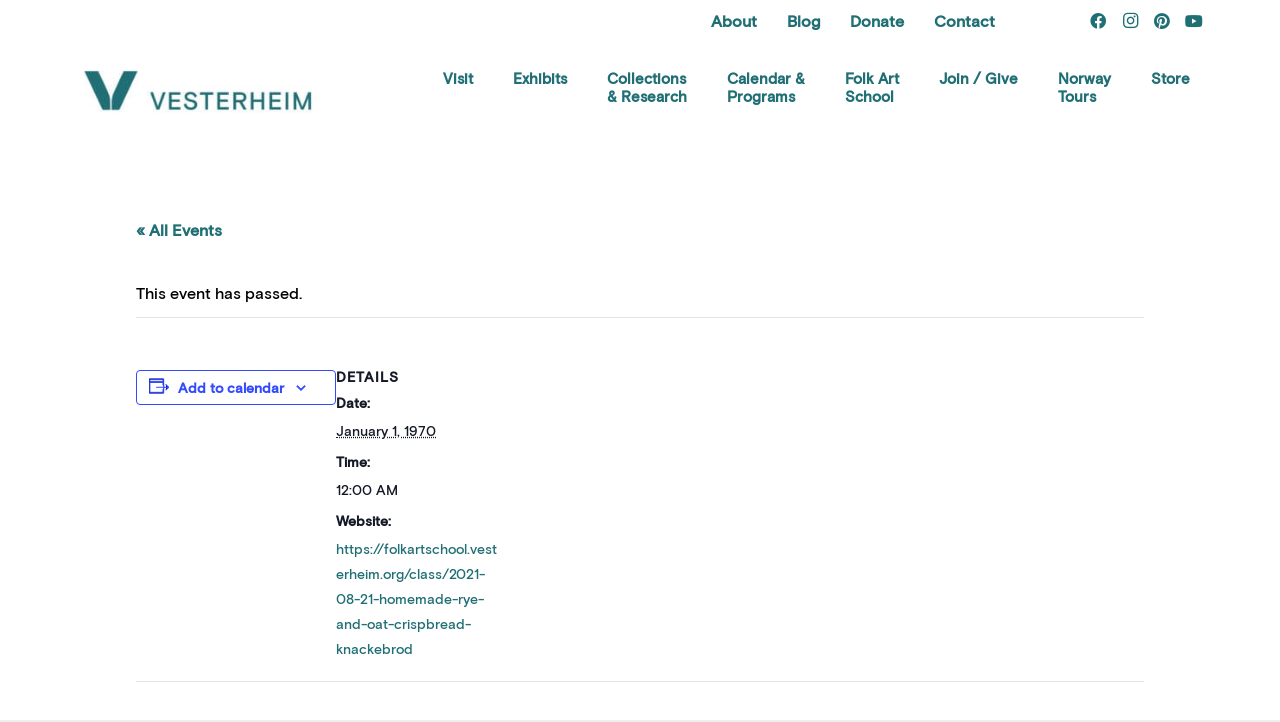

--- FILE ---
content_type: text/css
request_url: https://vesterheim.org/wp-content/themes/Impreza-child/style.css?ver=8.41
body_size: -217
content:
/*
Theme Name: Vesterheim
Template: Impreza
Author: de Novo
Author URI: www.thinkdenovo.com
Version: 4.5.1499105509
Updated: 2017-07-03 18:11:49

*/

